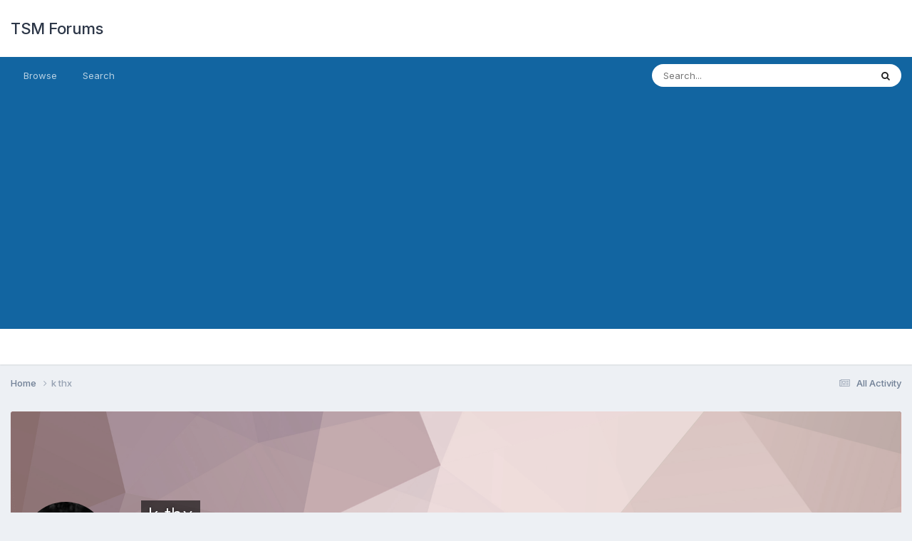

--- FILE ---
content_type: text/html;charset=UTF-8
request_url: https://forums.thesmartmarks.com/profile/4447-k-thx/
body_size: 9821
content:
<!DOCTYPE html>
<html lang="en-US" dir="ltr">
	<head>
		<meta charset="utf-8">
        
		<title>k thx - TSM Forums</title>
		
		
			<!-- Matomo -->
<script>
  var _paq = window._paq = window._paq || [];
  /* tracker methods like "setCustomDimension" should be called before "trackPageView" */
  _paq.push(['trackPageView']);
  _paq.push(['enableLinkTracking']);
  (function() {
    var u="https://matomo.mcmus.com/";
    _paq.push(['setTrackerUrl', u+'matomo.php']);
    _paq.push(['setSiteId', '4']);
    var d=document, g=d.createElement('script'), s=d.getElementsByTagName('script')[0];
    g.async=true; g.src=u+'matomo.js'; s.parentNode.insertBefore(g,s);
  })();
</script>
<noscript><p><img referrerpolicy="no-referrer-when-downgrade" src="https://matomo.mcmus.com/matomo.php?idsite=4&amp;rec=1" style="border:0;" alt="" /></p></noscript>
<!-- End Matomo Code -->
		
		
		

	<meta name="viewport" content="width=device-width, initial-scale=1">


	
	


	<meta name="twitter:card" content="summary" />




	
		
			
				<meta property="og:site_name" content="TSM Forums">
			
		
	

	
		
			
				<meta property="og:locale" content="en_US">
			
		
	


	
		<link rel="canonical" href="https://forums.thesmartmarks.com/profile/4447-k-thx/" />
	





<link rel="manifest" href="https://forums.thesmartmarks.com/manifest.webmanifest/">
<meta name="msapplication-config" content="http://forums.thesmartmarks.com/browserconfig.xml/">
<meta name="msapplication-starturl" content="/">
<meta name="application-name" content="TSM Forums">
<meta name="apple-mobile-web-app-title" content="TSM Forums">

	<meta name="theme-color" content="#ffffff">










<link rel="preload" href="//forums.thesmartmarks.com/applications/core/interface/font/fontawesome-webfont.woff2?v=4.7.0" as="font" crossorigin="anonymous">
		


	<link rel="preconnect" href="https://fonts.googleapis.com">
	<link rel="preconnect" href="https://fonts.gstatic.com" crossorigin>
	
		<link href="https://fonts.googleapis.com/css2?family=Inter:wght@300;400;500;600;700&display=swap" rel="stylesheet">
	



	<link rel='stylesheet' href='https://forums.thesmartmarks.com/uploads/css_built_2/341e4a57816af3ba440d891ca87450ff_framework.css?v=fe9cfcab201757800670' media='all'>

	<link rel='stylesheet' href='https://forums.thesmartmarks.com/uploads/css_built_2/05e81b71abe4f22d6eb8d1a929494829_responsive.css?v=fe9cfcab201757800670' media='all'>

	<link rel='stylesheet' href='https://forums.thesmartmarks.com/uploads/css_built_2/90eb5adf50a8c640f633d47fd7eb1778_core.css?v=fe9cfcab201757800670' media='all'>

	<link rel='stylesheet' href='https://forums.thesmartmarks.com/uploads/css_built_2/5a0da001ccc2200dc5625c3f3934497d_core_responsive.css?v=fe9cfcab201757800670' media='all'>

	<link rel='stylesheet' href='https://forums.thesmartmarks.com/uploads/css_built_2/ffdbd8340d5c38a97b780eeb2549bc3f_profiles.css?v=fe9cfcab201757800670' media='all'>

	<link rel='stylesheet' href='https://forums.thesmartmarks.com/uploads/css_built_2/f2ef08fd7eaff94a9763df0d2e2aaa1f_streams.css?v=fe9cfcab201757800670' media='all'>

	<link rel='stylesheet' href='https://forums.thesmartmarks.com/uploads/css_built_2/9be4fe0d9dd3ee2160f368f53374cd3f_leaderboard.css?v=fe9cfcab201757800670' media='all'>

	<link rel='stylesheet' href='https://forums.thesmartmarks.com/uploads/css_built_2/125515e1b6f230e3adf3a20c594b0cea_profiles_responsive.css?v=fe9cfcab201757800670' media='all'>





<link rel='stylesheet' href='https://forums.thesmartmarks.com/uploads/css_built_2/258adbb6e4f3e83cd3b355f84e3fa002_custom.css?v=fe9cfcab201757800670' media='all'>




		
		

      
      <script async src="https://pagead2.googlesyndication.com/pagead/js/adsbygoogle.js?client=ca-pub-7129972665110464"
     crossorigin="anonymous"></script>
      
      <script type="text/javascript">
    (function(c,l,a,r,i,t,y){
        c[a]=c[a]||function(){(c[a].q=c[a].q||[]).push(arguments)};
        t=l.createElement(r);t.async=1;t.src="https://www.clarity.ms/tag/"+i;
        y=l.getElementsByTagName(r)[0];y.parentNode.insertBefore(t,y);
    })(window, document, "clarity", "script", "tatpkruidq");
</script>
      
	</head>
	<body class='ipsApp ipsApp_front ipsJS_none ipsClearfix' data-controller='core.front.core.app' data-message="" data-pageApp='core' data-pageLocation='front' data-pageModule='members' data-pageController='profile' data-pageID='4447'  >
		
        

        

		<a href='#ipsLayout_mainArea' class='ipsHide' title='Go to main content on this page' accesskey='m'>Jump to content</a>
		





		<div id='ipsLayout_header' class='ipsClearfix'>
			<header>
				<div class='ipsLayout_container'>
					

<a href="https://forums.thesmartmarks.com/" id='elSiteTitle' accesskey='1'>TSM Forums</a>

					
						

	<ul id='elUserNav' class='ipsList_inline cSignedOut ipsResponsive_showDesktop'>
		
        
		
        
        
		
	</ul>

						
<ul class='ipsMobileHamburger ipsList_reset ipsResponsive_hideDesktop'>
	<li data-ipsDrawer data-ipsDrawer-drawerElem='#elMobileDrawer'>
		<a href='#' >
			
			
				
			
			
			
			<i class='fa fa-navicon'></i>
		</a>
	</li>
</ul>
					
				</div>
			</header>
			

	<nav data-controller='core.front.core.navBar' class=' ipsResponsive_showDesktop'>
		<div class='ipsNavBar_primary ipsLayout_container '>
			<ul data-role="primaryNavBar" class='ipsClearfix'>
				


	
		
		
		<li  id='elNavSecondary_1' data-role="navBarItem" data-navApp="core" data-navExt="CustomItem">
			
			
				<a href="https://forums.thesmartmarks.com" data-navItem-id="1">
					Browse<span class='ipsNavBar_active__identifier'></span>
				</a>
			
			
				<ul class='ipsNavBar_secondary ipsHide' data-role='secondaryNavBar'>
					


	
	

	
		
		
		<li  id='elNavSecondary_10' data-role="navBarItem" data-navApp="forums" data-navExt="Forums">
			
			
				<a href="https://forums.thesmartmarks.com" data-navItem-id="10">
					Forums<span class='ipsNavBar_active__identifier'></span>
				</a>
			
			
		</li>
	
	

	
		
		
		<li  id='elNavSecondary_11' data-role="navBarItem" data-navApp="blog" data-navExt="Blogs">
			
			
				<a href="https://forums.thesmartmarks.com/blogs/" data-navItem-id="11">
					Blogs<span class='ipsNavBar_active__identifier'></span>
				</a>
			
			
		</li>
	
	

	
	

	
		
		
		<li  id='elNavSecondary_14' data-role="navBarItem" data-navApp="core" data-navExt="OnlineUsers">
			
			
				<a href="https://forums.thesmartmarks.com/online/" data-navItem-id="14">
					Online Users<span class='ipsNavBar_active__identifier'></span>
				</a>
			
			
		</li>
	
	

					<li class='ipsHide' id='elNavigationMore_1' data-role='navMore'>
						<a href='#' data-ipsMenu data-ipsMenu-appendTo='#elNavigationMore_1' id='elNavigationMore_1_dropdown'>More <i class='fa fa-caret-down'></i></a>
						<ul class='ipsHide ipsMenu ipsMenu_auto' id='elNavigationMore_1_dropdown_menu' data-role='moreDropdown'></ul>
					</li>
				</ul>
			
		</li>
	
	

	
		
		
		<li  id='elNavSecondary_8' data-role="navBarItem" data-navApp="core" data-navExt="Search">
			
			
				<a href="https://forums.thesmartmarks.com/search/" data-navItem-id="8">
					Search<span class='ipsNavBar_active__identifier'></span>
				</a>
			
			
		</li>
	
	

				<li class='ipsHide' id='elNavigationMore' data-role='navMore'>
					<a href='#' data-ipsMenu data-ipsMenu-appendTo='#elNavigationMore' id='elNavigationMore_dropdown'>More</a>
					<ul class='ipsNavBar_secondary ipsHide' data-role='secondaryNavBar'>
						<li class='ipsHide' id='elNavigationMore_more' data-role='navMore'>
							<a href='#' data-ipsMenu data-ipsMenu-appendTo='#elNavigationMore_more' id='elNavigationMore_more_dropdown'>More <i class='fa fa-caret-down'></i></a>
							<ul class='ipsHide ipsMenu ipsMenu_auto' id='elNavigationMore_more_dropdown_menu' data-role='moreDropdown'></ul>
						</li>
					</ul>
				</li>
			</ul>
			

	<div id="elSearchWrapper">
		<div id='elSearch' data-controller="core.front.core.quickSearch">
			<form accept-charset='utf-8' action='//forums.thesmartmarks.com/search/?do=quicksearch' method='post'>
                <input type='search' id='elSearchField' placeholder='Search...' name='q' autocomplete='off' aria-label='Search'>
                <details class='cSearchFilter'>
                    <summary class='cSearchFilter__text'></summary>
                    <ul class='cSearchFilter__menu'>
                        
                        <li><label><input type="radio" name="type" value="all" ><span class='cSearchFilter__menuText'>Everywhere</span></label></li>
                        
                        
                            <li><label><input type="radio" name="type" value="core_statuses_status" checked><span class='cSearchFilter__menuText'>Status Updates</span></label></li>
                        
                            <li><label><input type="radio" name="type" value="forums_topic"><span class='cSearchFilter__menuText'>Topics</span></label></li>
                        
                            <li><label><input type="radio" name="type" value="blog_entry"><span class='cSearchFilter__menuText'>Blog Entries</span></label></li>
                        
                            <li><label><input type="radio" name="type" value="core_members"><span class='cSearchFilter__menuText'>Members</span></label></li>
                        
                    </ul>
                </details>
				<button class='cSearchSubmit' type="submit" aria-label='Search'><i class="fa fa-search"></i></button>
			</form>
		</div>
	</div>

		</div>
	</nav>

			
<ul id='elMobileNav' class='ipsResponsive_hideDesktop' data-controller='core.front.core.mobileNav'>
	
		
			<li id='elMobileBreadcrumb'>
				<a href="https://forums.thesmartmarks.com/">
					<span>Home</span>
				</a>
			</li>
		
	

	
	<li >
		<a data-action="defaultStream" href="https://forums.thesmartmarks.com/discover/"><i class="fa fa-newspaper-o" aria-hidden="true"></i></a>
	</li>

	

	
		<li class='ipsJS_show'>
			<a href="https://forums.thesmartmarks.com/search/"><i class='fa fa-search'></i></a>
		</li>
	
</ul>
		</div>
		<main id='ipsLayout_body' class='ipsLayout_container'>
			<div id='ipsLayout_contentArea'>
				<div id='ipsLayout_contentWrapper'>
					
<nav class='ipsBreadcrumb ipsBreadcrumb_top ipsFaded_withHover'>
	

	<ul class='ipsList_inline ipsPos_right'>
		
		<li >
			<a data-action="defaultStream" class='ipsType_light ' href="https://forums.thesmartmarks.com/discover/"><i class="fa fa-newspaper-o" aria-hidden="true"></i> <span>All Activity</span></a>
		</li>
		
	</ul>

	<ul data-role="breadcrumbList">
		<li>
			<a title="Home" href="https://forums.thesmartmarks.com/">
				<span>Home <i class='fa fa-angle-right'></i></span>
			</a>
		</li>
		
		
			<li>
				
					<a href="https://forums.thesmartmarks.com/profile/4447-k-thx/">
						<span>k thx </span>
					</a>
				
			</li>
		
	</ul>
</nav>
					
					<div id='ipsLayout_mainArea'>
						
						
						
						

	




						

<!-- When altering this template be sure to also check for similar in the hovercard -->
<div data-controller='core.front.profile.main'>
	

<header data-role="profileHeader">
    <div class='ipsPageHead_special ' id='elProfileHeader' data-controller='core.global.core.coverPhoto' data-url="http://forums.thesmartmarks.com/profile/4447-k-thx/?csrfKey=c0dfe81f7992a1ccd16d47ba621ad364" data-coverOffset='0'>
        
        <div class='ipsCoverPhoto_container' style="background-color: hsl(359, 100%, 80% )">
            <img src='https://forums.thesmartmarks.com/uploads/set_resources_2/84c1e40ea0e759e3f1505eb1788ddf3c_pattern.png' class='ipsCoverPhoto_photo' data-action="toggleCoverPhoto" alt=''>
        </div>
        
        
        <div class='ipsColumns ipsColumns_collapsePhone' data-hideOnCoverEdit>
            <div class='ipsColumn ipsColumn_fixed ipsColumn_narrow ipsPos_center' id='elProfilePhoto'>
                
                <a href="https://forums.thesmartmarks.com/uploads/photo-4447.jpg" data-ipsLightbox class='ipsUserPhoto ipsUserPhoto_xlarge'>
                    <img src='https://forums.thesmartmarks.com/uploads/profile/photo-thumb-4447.jpg' alt=''>
                </a>
                
                
            </div>
            <div class='ipsColumn ipsColumn_fluid'>
                <div class='ipsPos_left ipsPad cProfileHeader_name ipsType_normal'>
                    <h1 class='ipsType_reset ipsPageHead_barText'>
                        k thx

                        
                        
                    </h1>
                    <span>
						
						<span class='ipsPageHead_barText'>Members</span>
					</span>
                </div>
                
                <ul class='ipsList_inline ipsPad ipsResponsive_hidePhone ipsResponsive_block ipsPos_left'>
                    
                    <li>

<div data-followApp='core' data-followArea='member' data-followID='4447'  data-controller='core.front.core.followButton'>
	
		

	
</div></li>
                    
                    
                </ul>
                
            </div>
        </div>
    </div>

    <div class='ipsGrid ipsAreaBackground ipsPad ipsResponsive_showPhone ipsResponsive_block'>
        
        
        

        
        
        <div data-role='switchView' class='ipsGrid_span12'>
            <div data-action="goToProfile" data-type='phone' class='ipsHide'>
                <a href="https://forums.thesmartmarks.com/profile/4447-k-thx/" class='ipsButton ipsButton_veryLight ipsButton_small ipsButton_fullWidth' title="k thx's Profile"><i class='fa fa-user'></i></a>
            </div>
            <div data-action="browseContent" data-type='phone' class=''>
                <a href="https://forums.thesmartmarks.com/profile/4447-k-thx/content/" rel="nofollow" class='ipsButton ipsButton_veryLight ipsButton_small ipsButton_fullWidth' title="k thx's Content"><i class='fa fa-newspaper-o'></i></a>
            </div>
        </div>
    </div>

    <div id='elProfileStats' class='ipsClearfix sm:ipsPadding ipsResponsive_pull'>
        <div data-role='switchView' class='ipsResponsive_hidePhone ipsPos_right'>
            <a href="https://forums.thesmartmarks.com/profile/4447-k-thx/" class='ipsButton ipsButton_veryLight ipsButton_small ipsPos_right ipsHide' data-action="goToProfile" data-type='full' title="k thx's Profile"><i class='fa fa-user'></i> <span class='ipsResponsive_showDesktop ipsResponsive_inline'>&nbsp;View Profile</span></a>
            <a href="https://forums.thesmartmarks.com/profile/4447-k-thx/content/" rel="nofollow" class='ipsButton ipsButton_veryLight ipsButton_small ipsPos_right ' data-action="browseContent" data-type='full' title="k thx's Content"><i class='fa fa-newspaper-o'></i> <span class='ipsResponsive_showDesktop ipsResponsive_inline'>&nbsp;See their activity</span></a>
        </div>
        <ul class='ipsList_reset ipsFlex ipsFlex-ai:center ipsFlex-fw:wrap ipsPos_left ipsResponsive_noFloat'>
            <li>
                <h4 class='ipsType_minorHeading'>Posts</h4>
                2292
            </li>
            <li>
                <h4 class='ipsType_minorHeading'>Joined</h4>
                <time datetime='2003-12-12T19:05:53Z' title='12/12/03 07:05  PM' data-short='22 yr'>December 12, 2003</time>
            </li>
            
            <li>
                <h4 class='ipsType_minorHeading'>Last visited</h4>
                <span>
					
                    <time datetime='2007-12-17T02:27:42Z' title='12/17/07 02:27  AM' data-short='18 yr'>December 17, 2007</time>
				</span>
            </li>
            
            
        </ul>
    </div>
</header>
	<div data-role="profileContent" class='ipsSpacer_top'>

		<div class='ipsColumns ipsColumns_collapseTablet' data-controller="core.front.profile.body">
			<div class='ipsColumn ipsColumn_fixed ipsColumn_veryWide' id='elProfileInfoColumn'>
				<div class='ipsPadding ipsBox ipsResponsive_pull'>
					
					
						

						
					

					

					
                        
                    
					
	 				
						<div class='ipsWidget ipsWidget_vertical cProfileSidebarBlock ipsBox ipsBox--child ipsSpacer_bottom' data-location='defaultFields'>
							<h2 class='ipsWidget_title ipsType_reset'>About k thx</h2>
							<div class='ipsWidget_inner ipsPad'>
								
								<ul class='ipsDataList ipsDataList_reducedSpacing cProfileFields'>
									
									
										<li class='ipsDataItem'>
											<span class='ipsDataItem_generic ipsDataItem_size3 ipsType_break'><strong>Birthday</strong></span>
											<span class='ipsDataItem_generic'>05/12/1981</span>
										</li>
									
								</ul>
							</div>
						</div>
					
					
						
						<div class='ipsWidget ipsWidget_vertical cProfileSidebarBlock ipsBox ipsBox--child ipsSpacer_bottom' data-location='customFields'>
							
                                <h2 class='ipsWidget_title ipsType_reset'>Contact Methods</h2>
                            
                            <div class='ipsWidget_inner ipsPad'>
								<ul class='ipsDataList ipsDataList_reducedSpacing cProfileFields'>
									
									
										<li class='ipsDataItem ipsType_break'>
											
												<span class='ipsDataItem_generic ipsDataItem_size3 ipsType_break'><strong>Website URL</strong></span>
												<div class='ipsDataItem_generic'><div class='ipsType_break ipsContained'>http://</div></div>
											
										</li>
									
									
									
										<li class='ipsDataItem ipsType_break'>
											
												<span class='ipsDataItem_generic ipsDataItem_size3 ipsType_break'><strong>ICQ</strong></span>
												<div class='ipsDataItem_generic'><div class='ipsType_break ipsContained'>0</div></div>
											
										</li>
									
									
								</ul>
							</div>
						</div>
						
					
						
						<div class='ipsWidget ipsWidget_vertical cProfileSidebarBlock ipsBox ipsBox--child ipsSpacer_bottom' data-location='customFields'>
							
                                <h2 class='ipsWidget_title ipsType_reset'>Profile Information</h2>
                            
                            <div class='ipsWidget_inner ipsPad'>
								<ul class='ipsDataList ipsDataList_reducedSpacing cProfileFields'>
									
									
										<li class='ipsDataItem ipsType_break'>
											
												<span class='ipsDataItem_generic ipsDataItem_size3 ipsType_break'><strong>Gender</strong></span>
												<div class='ipsDataItem_generic'><div class='ipsType_break ipsContained'>Male</div></div>
											
										</li>
									
									
									
										<li class='ipsDataItem ipsType_break'>
											
												<span class='ipsDataItem_generic ipsDataItem_size3 ipsType_break'><strong>Location</strong></span>
												<div class='ipsDataItem_generic'><div class='ipsType_break ipsContained'>Bristol, UK</div></div>
											
										</li>
									
									
								</ul>
							</div>
						</div>
						
					
					
					
				</div>

			</div>
			<section class='ipsColumn ipsColumn_fluid'>
				
					<div class='ipsWidget ipsBox ipsMargin_bottom'>
						<h2 class='ipsWidget_title ipsType_reset ipsFlex ipsFlex-ai:center ipsFlex-jc:between'>
							<span>
								
									k thx's Achievements
								
							</span>
						</h2>
						<div class='ipsWidget_inner ipsPadding_horizontal ipsPadding_vertical:half ipsType_center cProfileAchievements'>
							
								<div class='ipsFlex ipsFlex-fd:column ipsFlex-ai:center ipsPadding_vertical:half'>
									
<img src='https://forums.thesmartmarks.com/uploads/monthly_2025_09/1_Newbie.svg' loading="lazy" alt="Newbie" class="ipsDimension:4" data-ipsTooltip title="Rank: Newbie (1/14)">
									<h3 class='ipsType_reset ipsType_unbold ipsType_medium ipsType_light ipsMargin_top:half'>
                                        Newbie (1/14)
									</h3>
								</div>
							
							
								
								
							
							
								
									<div class='ipsPadding_vertical:half'>
								
										<p class='ipsType_reset cProfileRepScore cProfileRepScore_neutral ipsRadius:full ipsDimension_height:4 ipsDimension_minWidth:4 ipsPadding_horizontal:half ipsType_large ipsFlex-inline ipsFlex-ai:center ipsFlex-jc:center' data-ipsTooltip title="Neutral">0</p>
										<h3 class='ipsType_reset ipsType_unbold ipsType_medium ipsType_light ipsMargin_top:half'>
											Reputation
										</h3>
								
									</div>
								
							
							
						</div>
					</div>
				

				<div class='ipsBox ipsResponsive_pull'>
					

	<div class='ipsTabs ipsTabs_stretch ipsClearfix' id='elProfileTabs' data-ipsTabBar data-ipsTabBar-contentArea='#elProfileTabs_content'>
		<a href='#elProfileTabs' data-action='expandTabs'><i class='fa fa-caret-down'></i></a>
		<ul role="tablist">
			
				<li>
					<a href="https://forums.thesmartmarks.com/profile/4447-k-thx/?tab=activity" id='elProfileTab_activity' class='ipsTabs_item ipsType_center ipsTabs_activeItem' role="tab" aria-selected="true">Activity</a>
				</li>
			
				<li>
					<a href="https://forums.thesmartmarks.com/profile/4447-k-thx/?tab=node_blog_blog" id='elProfileTab_node_blog_blog' class='ipsTabs_item ipsType_center ' role="tab" aria-selected="false">Blogs</a>
				</li>
			
		</ul>
	</div>

<div id='elProfileTabs_content' class='ipsTabs_panels ipsPadding ipsAreaBackground_reset'>
	
		
			<div id="ipsTabs_elProfileTabs_elProfileTab_activity_panel" class='ipsTabs_panel ipsAreaBackground_reset'>
				
<div data-controller="core.front.statuses.statusFeed">
	
	
		<ol class='ipsStream ipsList_reset' data-role='activityStream' id='elProfileActivityOverview'>
			
				

<li class='ipsStreamItem ipsStreamItem_contentBlock ipsStreamItem_expanded ipsAreaBackground_reset ipsPad  ' data-role='activityItem' data-timestamp='1197858431'>
	<div class='ipsStreamItem_container ipsClearfix'>
		
			
			<div class='ipsStreamItem_header ipsPhotoPanel ipsPhotoPanel_mini'>
				
					<span class='ipsStreamItem_contentType' data-ipsTooltip title='Post'><i class='fa fa-comment'></i></span>
				
				

	<a href="https://forums.thesmartmarks.com/profile/4447-k-thx/" rel="nofollow" data-ipsHover data-ipsHover-target="http://forums.thesmartmarks.com/profile/4447-k-thx/?do=hovercard" class="ipsUserPhoto ipsUserPhoto_mini" title="Go to k thx's profile">
		<img src='https://forums.thesmartmarks.com/uploads/profile/photo-thumb-4447.jpg' alt='k thx' loading="lazy">
	</a>

				<div class=''>
					
					<h2 class='ipsType_reset ipsStreamItem_title ipsContained_container ipsStreamItem_titleSmall'>
						
						
						<span class='ipsType_break ipsContained'>
							<a href="https://forums.thesmartmarks.com/topic/86875-chris-benoit-dead-toxicology-results-released/?do=findComment&amp;comment=2598862" data-linkType="link" data-searchable> Chris Benoit Dead - Toxicology results released</a>
						</span>
						
					</h2>
					
						<p class='ipsType_reset ipsStreamItem_status ipsType_blendLinks'>
							
<a href="https://forums.thesmartmarks.com/profile/4447-k-thx/" rel="nofollow" data-ipsHover data-ipsHover-width="370" data-ipsHover-target='http://forums.thesmartmarks.com/profile/4447-k-thx/?do=hovercard' title="Go to k thx's profile" class="ipsType_break">k thx</a> replied to 
<a href="https://forums.thesmartmarks.com/profile/492-human-fly/" rel="nofollow" data-ipsHover data-ipsHover-width="370" data-ipsHover-target='http://forums.thesmartmarks.com/profile/492-human-fly/?do=hovercard' title="Go to Human Fly's profile" class="ipsType_break">Human Fly</a>'s topic in <a href="https://forums.thesmartmarks.com/forum/1-the-wwe-folder/">The WWE Folder</a>
						</p>
					
					

					
				</div>
			</div>
			
				<div class='ipsStreamItem_snippet ipsType_break'>
					
					 	

	<div class='ipsType_richText ipsContained ipsType_medium'>
		<div data-ipsTruncate data-ipsTruncate-type='remove' data-ipsTruncate-size='3 lines' data-ipsTruncate-watch='false'>
			Chris Benoit: Still Dead
		</div>
	</div>


					
				</div>
				<ul class='ipsList_inline ipsStreamItem_meta ipsGap:1'>
					<li class='ipsType_light ipsType_medium'>
						
						<i class='fa fa-clock-o'></i> <time datetime='2007-12-17T02:27:11Z' title='12/17/07 02:27  AM' data-short='18 yr'>December 17, 2007</time>
						
					</li>
					
						<li class='ipsType_light ipsType_medium'>
							<a href="https://forums.thesmartmarks.com/topic/86875-chris-benoit-dead-toxicology-results-released/?do=findComment&amp;comment=2598862" class='ipsType_blendLinks'>
								
									<i class='fa fa-comment'></i> 5272 replies
								
							</a>
						</li>
					
					
					
				</ul>
			
		
	</div>
</li>
			
				

<li class='ipsStreamItem ipsStreamItem_contentBlock ipsStreamItem_expanded ipsAreaBackground_reset ipsPad  ' data-role='activityItem' data-timestamp='1197857186'>
	<div class='ipsStreamItem_container ipsClearfix'>
		
			
			<div class='ipsStreamItem_header ipsPhotoPanel ipsPhotoPanel_mini'>
				
					<span class='ipsStreamItem_contentType' data-ipsTooltip title='Post'><i class='fa fa-comment'></i></span>
				
				

	<a href="https://forums.thesmartmarks.com/profile/4447-k-thx/" rel="nofollow" data-ipsHover data-ipsHover-target="http://forums.thesmartmarks.com/profile/4447-k-thx/?do=hovercard" class="ipsUserPhoto ipsUserPhoto_mini" title="Go to k thx's profile">
		<img src='https://forums.thesmartmarks.com/uploads/profile/photo-thumb-4447.jpg' alt='k thx' loading="lazy">
	</a>

				<div class=''>
					
					<h2 class='ipsType_reset ipsStreamItem_title ipsContained_container ipsStreamItem_titleSmall'>
						
						
						<span class='ipsType_break ipsContained'>
							<a href="https://forums.thesmartmarks.com/topic/88969-a-late-night-msn-conversation/?do=findComment&amp;comment=2598845" data-linkType="link" data-searchable> A late night MSN conversation</a>
						</span>
						
					</h2>
					
						<p class='ipsType_reset ipsStreamItem_status ipsType_blendLinks'>
							
<a href="https://forums.thesmartmarks.com/profile/4447-k-thx/" rel="nofollow" data-ipsHover data-ipsHover-width="370" data-ipsHover-target='http://forums.thesmartmarks.com/profile/4447-k-thx/?do=hovercard' title="Go to k thx's profile" class="ipsType_break">k thx</a> replied to 
<a href="https://forums.thesmartmarks.com/profile/4106-theintensifier/" rel="nofollow" data-ipsHover data-ipsHover-width="370" data-ipsHover-target='http://forums.thesmartmarks.com/profile/4106-theintensifier/?do=hovercard' title="Go to theintensifier's profile" class="ipsType_break">theintensifier</a>'s topic in <a href="https://forums.thesmartmarks.com/forum/29-no-holds-barred/">No Holds Barred</a>
						</p>
					
					

					
				</div>
			</div>
			
				<div class='ipsStreamItem_snippet ipsType_break'>
					
					 	

	<div class='ipsType_richText ipsContained ipsType_medium'>
		<div data-ipsTruncate data-ipsTruncate-type='remove' data-ipsTruncate-size='3 lines' data-ipsTruncate-watch='false'>
			I'll take one if it's free.
		</div>
	</div>


					
				</div>
				<ul class='ipsList_inline ipsStreamItem_meta ipsGap:1'>
					<li class='ipsType_light ipsType_medium'>
						
						<i class='fa fa-clock-o'></i> <time datetime='2007-12-17T02:06:26Z' title='12/17/07 02:06  AM' data-short='18 yr'>December 17, 2007</time>
						
					</li>
					
						<li class='ipsType_light ipsType_medium'>
							<a href="https://forums.thesmartmarks.com/topic/88969-a-late-night-msn-conversation/?do=findComment&amp;comment=2598845" class='ipsType_blendLinks'>
								
									<i class='fa fa-comment'></i> 58 replies
								
							</a>
						</li>
					
					
					
				</ul>
			
		
	</div>
</li>
			
				

<li class='ipsStreamItem ipsStreamItem_contentBlock ipsStreamItem_expanded ipsAreaBackground_reset ipsPad  ' data-role='activityItem' data-timestamp='1197853803'>
	<div class='ipsStreamItem_container ipsClearfix'>
		
			
			<div class='ipsStreamItem_header ipsPhotoPanel ipsPhotoPanel_mini'>
				
					<span class='ipsStreamItem_contentType' data-ipsTooltip title='Post'><i class='fa fa-comment'></i></span>
				
				

	<a href="https://forums.thesmartmarks.com/profile/4447-k-thx/" rel="nofollow" data-ipsHover data-ipsHover-target="http://forums.thesmartmarks.com/profile/4447-k-thx/?do=hovercard" class="ipsUserPhoto ipsUserPhoto_mini" title="Go to k thx's profile">
		<img src='https://forums.thesmartmarks.com/uploads/profile/photo-thumb-4447.jpg' alt='k thx' loading="lazy">
	</a>

				<div class=''>
					
					<h2 class='ipsType_reset ipsStreamItem_title ipsContained_container ipsStreamItem_titleSmall'>
						
						
						<span class='ipsType_break ipsContained'>
							<a href="https://forums.thesmartmarks.com/topic/88969-a-late-night-msn-conversation/?do=findComment&amp;comment=2598802" data-linkType="link" data-searchable> A late night MSN conversation</a>
						</span>
						
					</h2>
					
						<p class='ipsType_reset ipsStreamItem_status ipsType_blendLinks'>
							
<a href="https://forums.thesmartmarks.com/profile/4447-k-thx/" rel="nofollow" data-ipsHover data-ipsHover-width="370" data-ipsHover-target='http://forums.thesmartmarks.com/profile/4447-k-thx/?do=hovercard' title="Go to k thx's profile" class="ipsType_break">k thx</a> replied to 
<a href="https://forums.thesmartmarks.com/profile/4106-theintensifier/" rel="nofollow" data-ipsHover data-ipsHover-width="370" data-ipsHover-target='http://forums.thesmartmarks.com/profile/4106-theintensifier/?do=hovercard' title="Go to theintensifier's profile" class="ipsType_break">theintensifier</a>'s topic in <a href="https://forums.thesmartmarks.com/forum/29-no-holds-barred/">No Holds Barred</a>
						</p>
					
					

					
				</div>
			</div>
			
				<div class='ipsStreamItem_snippet ipsType_break'>
					
					 	

	<div class='ipsType_richText ipsContained ipsType_medium'>
		<div data-ipsTruncate data-ipsTruncate-type='remove' data-ipsTruncate-size='3 lines' data-ipsTruncate-watch='false'>
			Please spend the next 2 hours trying to see the sailboat.  Then end it all.
		</div>
	</div>


					
				</div>
				<ul class='ipsList_inline ipsStreamItem_meta ipsGap:1'>
					<li class='ipsType_light ipsType_medium'>
						
						<i class='fa fa-clock-o'></i> <time datetime='2007-12-17T01:10:03Z' title='12/17/07 01:10  AM' data-short='18 yr'>December 17, 2007</time>
						
					</li>
					
						<li class='ipsType_light ipsType_medium'>
							<a href="https://forums.thesmartmarks.com/topic/88969-a-late-night-msn-conversation/?do=findComment&amp;comment=2598802" class='ipsType_blendLinks'>
								
									<i class='fa fa-comment'></i> 58 replies
								
							</a>
						</li>
					
					
					
				</ul>
			
		
	</div>
</li>
			
				

<li class='ipsStreamItem ipsStreamItem_contentBlock ipsStreamItem_expanded ipsAreaBackground_reset ipsPad  ' data-role='activityItem' data-timestamp='1197648081'>
	<div class='ipsStreamItem_container ipsClearfix'>
		
			
			<div class='ipsStreamItem_header ipsPhotoPanel ipsPhotoPanel_mini'>
				
					<span class='ipsStreamItem_contentType' data-ipsTooltip title='Topic'><i class='fa fa-comments'></i></span>
				
				

	<a href="https://forums.thesmartmarks.com/profile/4447-k-thx/" rel="nofollow" data-ipsHover data-ipsHover-target="http://forums.thesmartmarks.com/profile/4447-k-thx/?do=hovercard" class="ipsUserPhoto ipsUserPhoto_mini" title="Go to k thx's profile">
		<img src='https://forums.thesmartmarks.com/uploads/profile/photo-thumb-4447.jpg' alt='k thx' loading="lazy">
	</a>

				<div class=''>
					
					<h2 class='ipsType_reset ipsStreamItem_title ipsContained_container '>
						
						
						<span class='ipsType_break ipsContained'>
							<a href="https://forums.thesmartmarks.com/topic/88951-luke-o-turned-22-today/?do=findComment&amp;comment=2597613" data-linkType="link" data-searchable> Luke-O turned 22 today.</a>
						</span>
						
					</h2>
					
						<p class='ipsType_reset ipsStreamItem_status ipsType_blendLinks'>
							
<a href="https://forums.thesmartmarks.com/profile/4447-k-thx/" rel="nofollow" data-ipsHover data-ipsHover-width="370" data-ipsHover-target='http://forums.thesmartmarks.com/profile/4447-k-thx/?do=hovercard' title="Go to k thx's profile" class="ipsType_break">k thx</a> posted a topic in  <a href="https://forums.thesmartmarks.com/forum/29-no-holds-barred/">No Holds Barred</a>
						</p>
					
					

					
				</div>
			</div>
			
				<div class='ipsStreamItem_snippet ipsType_break'>
					
					 	

	<div class='ipsType_richText ipsContained ipsType_medium'>
		<div data-ipsTruncate data-ipsTruncate-type='remove' data-ipsTruncate-size='3 lines' data-ipsTruncate-watch='false'>
			I think that my brain just exploded.
		</div>
	</div>


					
				</div>
				<ul class='ipsList_inline ipsStreamItem_meta ipsGap:1'>
					<li class='ipsType_light ipsType_medium'>
						
						<i class='fa fa-clock-o'></i> <time datetime='2007-12-14T16:01:21Z' title='12/14/07 04:01  PM' data-short='18 yr'>December 14, 2007</time>
						
					</li>
					
						<li class='ipsType_light ipsType_medium'>
							<a href="https://forums.thesmartmarks.com/topic/88951-luke-o-turned-22-today/?do=findComment&amp;comment=2597613" class='ipsType_blendLinks'>
								
									<i class='fa fa-comment'></i> 36 replies
								
							</a>
						</li>
					
					
					
				</ul>
			
		
	</div>
</li>
			
				

<li class='ipsStreamItem ipsStreamItem_contentBlock ipsStreamItem_expanded ipsAreaBackground_reset ipsPad  ' data-role='activityItem' data-timestamp='1197577852'>
	<div class='ipsStreamItem_container ipsClearfix'>
		
			
			<div class='ipsStreamItem_header ipsPhotoPanel ipsPhotoPanel_mini'>
				
					<span class='ipsStreamItem_contentType' data-ipsTooltip title='Post'><i class='fa fa-comment'></i></span>
				
				

	<a href="https://forums.thesmartmarks.com/profile/4447-k-thx/" rel="nofollow" data-ipsHover data-ipsHover-target="http://forums.thesmartmarks.com/profile/4447-k-thx/?do=hovercard" class="ipsUserPhoto ipsUserPhoto_mini" title="Go to k thx's profile">
		<img src='https://forums.thesmartmarks.com/uploads/profile/photo-thumb-4447.jpg' alt='k thx' loading="lazy">
	</a>

				<div class=''>
					
					<h2 class='ipsType_reset ipsStreamItem_title ipsContained_container ipsStreamItem_titleSmall'>
						
						
						<span class='ipsType_break ipsContained'>
							<a href="https://forums.thesmartmarks.com/topic/88851-the-poster-above-you-forum-edition/?do=findComment&amp;comment=2597236" data-linkType="link" data-searchable> The poster above you (forum edition)</a>
						</span>
						
					</h2>
					
						<p class='ipsType_reset ipsStreamItem_status ipsType_blendLinks'>
							
<a href="https://forums.thesmartmarks.com/profile/4447-k-thx/" rel="nofollow" data-ipsHover data-ipsHover-width="370" data-ipsHover-target='http://forums.thesmartmarks.com/profile/4447-k-thx/?do=hovercard' title="Go to k thx's profile" class="ipsType_break">k thx</a> replied to 
<a href="https://forums.thesmartmarks.com/profile/2885-thefranchise/" rel="nofollow" data-ipsHover data-ipsHover-width="370" data-ipsHover-target='http://forums.thesmartmarks.com/profile/2885-thefranchise/?do=hovercard' title="Go to TheFranchise's profile" class="ipsType_break">TheFranchise</a>'s topic in <a href="https://forums.thesmartmarks.com/forum/29-no-holds-barred/">No Holds Barred</a>
						</p>
					
					

					
				</div>
			</div>
			
				<div class='ipsStreamItem_snippet ipsType_break'>
					
					 	

	<div class='ipsType_richText ipsContained ipsType_medium'>
		<div data-ipsTruncate data-ipsTruncate-type='remove' data-ipsTruncate-size='3 lines' data-ipsTruncate-watch='false'>
			Let's me get my hands, on his mammary glands.
		</div>
	</div>


					
				</div>
				<ul class='ipsList_inline ipsStreamItem_meta ipsGap:1'>
					<li class='ipsType_light ipsType_medium'>
						
						<i class='fa fa-clock-o'></i> <time datetime='2007-12-13T20:30:52Z' title='12/13/07 08:30  PM' data-short='18 yr'>December 13, 2007</time>
						
					</li>
					
						<li class='ipsType_light ipsType_medium'>
							<a href="https://forums.thesmartmarks.com/topic/88851-the-poster-above-you-forum-edition/?do=findComment&amp;comment=2597236" class='ipsType_blendLinks'>
								
									<i class='fa fa-comment'></i> 444 replies
								
							</a>
						</li>
					
					
					
				</ul>
			
		
	</div>
</li>
			
				

<li class='ipsStreamItem ipsStreamItem_contentBlock ipsStreamItem_expanded ipsAreaBackground_reset ipsPad  ' data-role='activityItem' data-timestamp='1197576294'>
	<div class='ipsStreamItem_container ipsClearfix'>
		
			
			<div class='ipsStreamItem_header ipsPhotoPanel ipsPhotoPanel_mini'>
				
					<span class='ipsStreamItem_contentType' data-ipsTooltip title='Post'><i class='fa fa-comment'></i></span>
				
				

	<a href="https://forums.thesmartmarks.com/profile/4447-k-thx/" rel="nofollow" data-ipsHover data-ipsHover-target="http://forums.thesmartmarks.com/profile/4447-k-thx/?do=hovercard" class="ipsUserPhoto ipsUserPhoto_mini" title="Go to k thx's profile">
		<img src='https://forums.thesmartmarks.com/uploads/profile/photo-thumb-4447.jpg' alt='k thx' loading="lazy">
	</a>

				<div class=''>
					
					<h2 class='ipsType_reset ipsStreamItem_title ipsContained_container ipsStreamItem_titleSmall'>
						
						
						<span class='ipsType_break ipsContained'>
							<a href="https://forums.thesmartmarks.com/topic/88910-lies/?do=findComment&amp;comment=2597219" data-linkType="link" data-searchable> LIES!!!!!!!!!!!!!&amp;</a>
						</span>
						
					</h2>
					
						<p class='ipsType_reset ipsStreamItem_status ipsType_blendLinks'>
							
<a href="https://forums.thesmartmarks.com/profile/4447-k-thx/" rel="nofollow" data-ipsHover data-ipsHover-width="370" data-ipsHover-target='http://forums.thesmartmarks.com/profile/4447-k-thx/?do=hovercard' title="Go to k thx's profile" class="ipsType_break">k thx</a> replied to 
<a href="https://forums.thesmartmarks.com/profile/4447-k-thx/" rel="nofollow" data-ipsHover data-ipsHover-width="370" data-ipsHover-target='http://forums.thesmartmarks.com/profile/4447-k-thx/?do=hovercard' title="Go to k thx's profile" class="ipsType_break">k thx</a>'s topic in <a href="https://forums.thesmartmarks.com/forum/29-no-holds-barred/">No Holds Barred</a>
						</p>
					
					

					
				</div>
			</div>
			
				<div class='ipsStreamItem_snippet ipsType_break'>
					
					 	

	<div class='ipsType_richText ipsContained ipsType_medium'>
		<div data-ipsTruncate data-ipsTruncate-type='remove' data-ipsTruncate-size='3 lines' data-ipsTruncate-watch='false'>
			Please direct all your Chave related fan mail to the e mail adress on this profile.
		</div>
	</div>


					
				</div>
				<ul class='ipsList_inline ipsStreamItem_meta ipsGap:1'>
					<li class='ipsType_light ipsType_medium'>
						
						<i class='fa fa-clock-o'></i> <time datetime='2007-12-13T20:04:54Z' title='12/13/07 08:04  PM' data-short='18 yr'>December 13, 2007</time>
						
					</li>
					
						<li class='ipsType_light ipsType_medium'>
							<a href="https://forums.thesmartmarks.com/topic/88910-lies/?do=findComment&amp;comment=2597219" class='ipsType_blendLinks'>
								
									<i class='fa fa-comment'></i> 32 replies
								
							</a>
						</li>
					
					
					
				</ul>
			
		
	</div>
</li>
			
				

<li class='ipsStreamItem ipsStreamItem_contentBlock ipsStreamItem_expanded ipsAreaBackground_reset ipsPad  ' data-role='activityItem' data-timestamp='1197576106'>
	<div class='ipsStreamItem_container ipsClearfix'>
		
			
			<div class='ipsStreamItem_header ipsPhotoPanel ipsPhotoPanel_mini'>
				
					<span class='ipsStreamItem_contentType' data-ipsTooltip title='Post'><i class='fa fa-comment'></i></span>
				
				

	<a href="https://forums.thesmartmarks.com/profile/4447-k-thx/" rel="nofollow" data-ipsHover data-ipsHover-target="http://forums.thesmartmarks.com/profile/4447-k-thx/?do=hovercard" class="ipsUserPhoto ipsUserPhoto_mini" title="Go to k thx's profile">
		<img src='https://forums.thesmartmarks.com/uploads/profile/photo-thumb-4447.jpg' alt='k thx' loading="lazy">
	</a>

				<div class=''>
					
					<h2 class='ipsType_reset ipsStreamItem_title ipsContained_container ipsStreamItem_titleSmall'>
						
						
						<span class='ipsType_break ipsContained'>
							<a href="https://forums.thesmartmarks.com/topic/88851-the-poster-above-you-forum-edition/?do=findComment&amp;comment=2597215" data-linkType="link" data-searchable> The poster above you (forum edition)</a>
						</span>
						
					</h2>
					
						<p class='ipsType_reset ipsStreamItem_status ipsType_blendLinks'>
							
<a href="https://forums.thesmartmarks.com/profile/4447-k-thx/" rel="nofollow" data-ipsHover data-ipsHover-width="370" data-ipsHover-target='http://forums.thesmartmarks.com/profile/4447-k-thx/?do=hovercard' title="Go to k thx's profile" class="ipsType_break">k thx</a> replied to 
<a href="https://forums.thesmartmarks.com/profile/2885-thefranchise/" rel="nofollow" data-ipsHover data-ipsHover-width="370" data-ipsHover-target='http://forums.thesmartmarks.com/profile/2885-thefranchise/?do=hovercard' title="Go to TheFranchise's profile" class="ipsType_break">TheFranchise</a>'s topic in <a href="https://forums.thesmartmarks.com/forum/29-no-holds-barred/">No Holds Barred</a>
						</p>
					
					

					
				</div>
			</div>
			
				<div class='ipsStreamItem_snippet ipsType_break'>
					
					 	

	<div class='ipsType_richText ipsContained ipsType_medium'>
		<div data-ipsTruncate data-ipsTruncate-type='remove' data-ipsTruncate-size='3 lines' data-ipsTruncate-watch='false'>
			Handsome devil.
		</div>
	</div>


					
				</div>
				<ul class='ipsList_inline ipsStreamItem_meta ipsGap:1'>
					<li class='ipsType_light ipsType_medium'>
						
						<i class='fa fa-clock-o'></i> <time datetime='2007-12-13T20:01:46Z' title='12/13/07 08:01  PM' data-short='18 yr'>December 13, 2007</time>
						
					</li>
					
						<li class='ipsType_light ipsType_medium'>
							<a href="https://forums.thesmartmarks.com/topic/88851-the-poster-above-you-forum-edition/?do=findComment&amp;comment=2597215" class='ipsType_blendLinks'>
								
									<i class='fa fa-comment'></i> 444 replies
								
							</a>
						</li>
					
					
					
				</ul>
			
		
	</div>
</li>
			
				

<li class='ipsStreamItem ipsStreamItem_contentBlock ipsStreamItem_expanded ipsAreaBackground_reset ipsPad  ' data-role='activityItem' data-timestamp='1197575519'>
	<div class='ipsStreamItem_container ipsClearfix'>
		
			
			<div class='ipsStreamItem_header ipsPhotoPanel ipsPhotoPanel_mini'>
				
					<span class='ipsStreamItem_contentType' data-ipsTooltip title='Post'><i class='fa fa-comment'></i></span>
				
				

	<a href="https://forums.thesmartmarks.com/profile/4447-k-thx/" rel="nofollow" data-ipsHover data-ipsHover-target="http://forums.thesmartmarks.com/profile/4447-k-thx/?do=hovercard" class="ipsUserPhoto ipsUserPhoto_mini" title="Go to k thx's profile">
		<img src='https://forums.thesmartmarks.com/uploads/profile/photo-thumb-4447.jpg' alt='k thx' loading="lazy">
	</a>

				<div class=''>
					
					<h2 class='ipsType_reset ipsStreamItem_title ipsContained_container ipsStreamItem_titleSmall'>
						
						
						<span class='ipsType_break ipsContained'>
							<a href="https://forums.thesmartmarks.com/topic/88851-the-poster-above-you-forum-edition/?do=findComment&amp;comment=2597207" data-linkType="link" data-searchable> The poster above you (forum edition)</a>
						</span>
						
					</h2>
					
						<p class='ipsType_reset ipsStreamItem_status ipsType_blendLinks'>
							
<a href="https://forums.thesmartmarks.com/profile/4447-k-thx/" rel="nofollow" data-ipsHover data-ipsHover-width="370" data-ipsHover-target='http://forums.thesmartmarks.com/profile/4447-k-thx/?do=hovercard' title="Go to k thx's profile" class="ipsType_break">k thx</a> replied to 
<a href="https://forums.thesmartmarks.com/profile/2885-thefranchise/" rel="nofollow" data-ipsHover data-ipsHover-width="370" data-ipsHover-target='http://forums.thesmartmarks.com/profile/2885-thefranchise/?do=hovercard' title="Go to TheFranchise's profile" class="ipsType_break">TheFranchise</a>'s topic in <a href="https://forums.thesmartmarks.com/forum/29-no-holds-barred/">No Holds Barred</a>
						</p>
					
					

					
				</div>
			</div>
			
				<div class='ipsStreamItem_snippet ipsType_break'>
					
					 	

	<div class='ipsType_richText ipsContained ipsType_medium'>
		<div data-ipsTruncate data-ipsTruncate-type='remove' data-ipsTruncate-size='3 lines' data-ipsTruncate-watch='false'>
			Inc's personal bitch.
		</div>
	</div>


					
				</div>
				<ul class='ipsList_inline ipsStreamItem_meta ipsGap:1'>
					<li class='ipsType_light ipsType_medium'>
						
						<i class='fa fa-clock-o'></i> <time datetime='2007-12-13T19:51:59Z' title='12/13/07 07:51  PM' data-short='18 yr'>December 13, 2007</time>
						
					</li>
					
						<li class='ipsType_light ipsType_medium'>
							<a href="https://forums.thesmartmarks.com/topic/88851-the-poster-above-you-forum-edition/?do=findComment&amp;comment=2597207" class='ipsType_blendLinks'>
								
									<i class='fa fa-comment'></i> 444 replies
								
							</a>
						</li>
					
					
					
				</ul>
			
		
	</div>
</li>
			
				

<li class='ipsStreamItem ipsStreamItem_contentBlock ipsStreamItem_expanded ipsAreaBackground_reset ipsPad  ' data-role='activityItem' data-timestamp='1197481695'>
	<div class='ipsStreamItem_container ipsClearfix'>
		
			
			<div class='ipsStreamItem_header ipsPhotoPanel ipsPhotoPanel_mini'>
				
					<span class='ipsStreamItem_contentType' data-ipsTooltip title='Post'><i class='fa fa-comment'></i></span>
				
				

	<a href="https://forums.thesmartmarks.com/profile/4447-k-thx/" rel="nofollow" data-ipsHover data-ipsHover-target="http://forums.thesmartmarks.com/profile/4447-k-thx/?do=hovercard" class="ipsUserPhoto ipsUserPhoto_mini" title="Go to k thx's profile">
		<img src='https://forums.thesmartmarks.com/uploads/profile/photo-thumb-4447.jpg' alt='k thx' loading="lazy">
	</a>

				<div class=''>
					
					<h2 class='ipsType_reset ipsStreamItem_title ipsContained_container ipsStreamItem_titleSmall'>
						
						
						<span class='ipsType_break ipsContained'>
							<a href="https://forums.thesmartmarks.com/topic/88910-lies/?do=findComment&amp;comment=2596564" data-linkType="link" data-searchable> LIES!!!!!!!!!!!!!&amp;</a>
						</span>
						
					</h2>
					
						<p class='ipsType_reset ipsStreamItem_status ipsType_blendLinks'>
							
<a href="https://forums.thesmartmarks.com/profile/4447-k-thx/" rel="nofollow" data-ipsHover data-ipsHover-width="370" data-ipsHover-target='http://forums.thesmartmarks.com/profile/4447-k-thx/?do=hovercard' title="Go to k thx's profile" class="ipsType_break">k thx</a> replied to 
<a href="https://forums.thesmartmarks.com/profile/4447-k-thx/" rel="nofollow" data-ipsHover data-ipsHover-width="370" data-ipsHover-target='http://forums.thesmartmarks.com/profile/4447-k-thx/?do=hovercard' title="Go to k thx's profile" class="ipsType_break">k thx</a>'s topic in <a href="https://forums.thesmartmarks.com/forum/29-no-holds-barred/">No Holds Barred</a>
						</p>
					
					

					
				</div>
			</div>
			
				<div class='ipsStreamItem_snippet ipsType_break'>
					
					 	

	<div class='ipsType_richText ipsContained ipsType_medium'>
		<div data-ipsTruncate data-ipsTruncate-type='remove' data-ipsTruncate-size='3 lines' data-ipsTruncate-watch='false'>
			That's it, I'm quitting the board.
		</div>
	</div>


					
				</div>
				<ul class='ipsList_inline ipsStreamItem_meta ipsGap:1'>
					<li class='ipsType_light ipsType_medium'>
						
						<i class='fa fa-clock-o'></i> <time datetime='2007-12-12T17:48:15Z' title='12/12/07 05:48  PM' data-short='18 yr'>December 12, 2007</time>
						
					</li>
					
						<li class='ipsType_light ipsType_medium'>
							<a href="https://forums.thesmartmarks.com/topic/88910-lies/?do=findComment&amp;comment=2596564" class='ipsType_blendLinks'>
								
									<i class='fa fa-comment'></i> 32 replies
								
							</a>
						</li>
					
					
					
				</ul>
			
		
	</div>
</li>
			
				

<li class='ipsStreamItem ipsStreamItem_contentBlock ipsStreamItem_expanded ipsAreaBackground_reset ipsPad  ' data-role='activityItem' data-timestamp='1197481437'>
	<div class='ipsStreamItem_container ipsClearfix'>
		
			
			<div class='ipsStreamItem_header ipsPhotoPanel ipsPhotoPanel_mini'>
				
					<span class='ipsStreamItem_contentType' data-ipsTooltip title='Post'><i class='fa fa-comment'></i></span>
				
				

	<a href="https://forums.thesmartmarks.com/profile/4447-k-thx/" rel="nofollow" data-ipsHover data-ipsHover-target="http://forums.thesmartmarks.com/profile/4447-k-thx/?do=hovercard" class="ipsUserPhoto ipsUserPhoto_mini" title="Go to k thx's profile">
		<img src='https://forums.thesmartmarks.com/uploads/profile/photo-thumb-4447.jpg' alt='k thx' loading="lazy">
	</a>

				<div class=''>
					
					<h2 class='ipsType_reset ipsStreamItem_title ipsContained_container ipsStreamItem_titleSmall'>
						
						
						<span class='ipsType_break ipsContained'>
							<a href="https://forums.thesmartmarks.com/topic/86125-undertaker-in-london/?do=findComment&amp;comment=2596561" data-linkType="link" data-searchable> Undertaker in London</a>
						</span>
						
					</h2>
					
						<p class='ipsType_reset ipsStreamItem_status ipsType_blendLinks'>
							
<a href="https://forums.thesmartmarks.com/profile/4447-k-thx/" rel="nofollow" data-ipsHover data-ipsHover-width="370" data-ipsHover-target='http://forums.thesmartmarks.com/profile/4447-k-thx/?do=hovercard' title="Go to k thx's profile" class="ipsType_break">k thx</a> replied to 
<a href="https://forums.thesmartmarks.com/profile/4447-k-thx/" rel="nofollow" data-ipsHover data-ipsHover-width="370" data-ipsHover-target='http://forums.thesmartmarks.com/profile/4447-k-thx/?do=hovercard' title="Go to k thx's profile" class="ipsType_break">k thx</a>'s topic in <a href="https://forums.thesmartmarks.com/forum/29-no-holds-barred/">No Holds Barred</a>
						</p>
					
					

					
				</div>
			</div>
			
				<div class='ipsStreamItem_snippet ipsType_break'>
					
					 	

	<div class='ipsType_richText ipsContained ipsType_medium'>
		<div data-ipsTruncate data-ipsTruncate-type='remove' data-ipsTruncate-size='3 lines' data-ipsTruncate-watch='false'>
			I forgot about this. Good stuff. 
  

They should do this on Raw. 10.0 ratings for sure.
		</div>
	</div>


					
				</div>
				<ul class='ipsList_inline ipsStreamItem_meta ipsGap:1'>
					<li class='ipsType_light ipsType_medium'>
						
						<i class='fa fa-clock-o'></i> <time datetime='2007-12-12T17:43:57Z' title='12/12/07 05:43  PM' data-short='18 yr'>December 12, 2007</time>
						
					</li>
					
						<li class='ipsType_light ipsType_medium'>
							<a href="https://forums.thesmartmarks.com/topic/86125-undertaker-in-london/?do=findComment&amp;comment=2596561" class='ipsType_blendLinks'>
								
									<i class='fa fa-comment'></i> 6 replies
								
							</a>
						</li>
					
					
					
				</ul>
			
		
	</div>
</li>
			
				

<li class='ipsStreamItem ipsStreamItem_contentBlock ipsStreamItem_expanded ipsAreaBackground_reset ipsPad  ' data-role='activityItem' data-timestamp='1197480994'>
	<div class='ipsStreamItem_container ipsClearfix'>
		
			
			<div class='ipsStreamItem_header ipsPhotoPanel ipsPhotoPanel_mini'>
				
					<span class='ipsStreamItem_contentType' data-ipsTooltip title='Post'><i class='fa fa-comment'></i></span>
				
				

	<a href="https://forums.thesmartmarks.com/profile/4447-k-thx/" rel="nofollow" data-ipsHover data-ipsHover-target="http://forums.thesmartmarks.com/profile/4447-k-thx/?do=hovercard" class="ipsUserPhoto ipsUserPhoto_mini" title="Go to k thx's profile">
		<img src='https://forums.thesmartmarks.com/uploads/profile/photo-thumb-4447.jpg' alt='k thx' loading="lazy">
	</a>

				<div class=''>
					
					<h2 class='ipsType_reset ipsStreamItem_title ipsContained_container ipsStreamItem_titleSmall'>
						
						
						<span class='ipsType_break ipsContained'>
							<a href="https://forums.thesmartmarks.com/topic/88910-lies/?do=findComment&amp;comment=2596555" data-linkType="link" data-searchable> LIES!!!!!!!!!!!!!&amp;</a>
						</span>
						
					</h2>
					
						<p class='ipsType_reset ipsStreamItem_status ipsType_blendLinks'>
							
<a href="https://forums.thesmartmarks.com/profile/4447-k-thx/" rel="nofollow" data-ipsHover data-ipsHover-width="370" data-ipsHover-target='http://forums.thesmartmarks.com/profile/4447-k-thx/?do=hovercard' title="Go to k thx's profile" class="ipsType_break">k thx</a> replied to 
<a href="https://forums.thesmartmarks.com/profile/4447-k-thx/" rel="nofollow" data-ipsHover data-ipsHover-width="370" data-ipsHover-target='http://forums.thesmartmarks.com/profile/4447-k-thx/?do=hovercard' title="Go to k thx's profile" class="ipsType_break">k thx</a>'s topic in <a href="https://forums.thesmartmarks.com/forum/29-no-holds-barred/">No Holds Barred</a>
						</p>
					
					

					
				</div>
			</div>
			
				<div class='ipsStreamItem_snippet ipsType_break'>
					
					 	

	<div class='ipsType_richText ipsContained ipsType_medium'>
		<div data-ipsTruncate data-ipsTruncate-type='remove' data-ipsTruncate-size='3 lines' data-ipsTruncate-watch='false'>
			I get the feeling people aren't taking my plight seriously. 
  

Fuckers.
		</div>
	</div>


					
				</div>
				<ul class='ipsList_inline ipsStreamItem_meta ipsGap:1'>
					<li class='ipsType_light ipsType_medium'>
						
						<i class='fa fa-clock-o'></i> <time datetime='2007-12-12T17:36:34Z' title='12/12/07 05:36  PM' data-short='18 yr'>December 12, 2007</time>
						
					</li>
					
						<li class='ipsType_light ipsType_medium'>
							<a href="https://forums.thesmartmarks.com/topic/88910-lies/?do=findComment&amp;comment=2596555" class='ipsType_blendLinks'>
								
									<i class='fa fa-comment'></i> 32 replies
								
							</a>
						</li>
					
					
					
				</ul>
			
		
	</div>
</li>
			
				

<li class='ipsStreamItem ipsStreamItem_contentBlock ipsStreamItem_expanded ipsAreaBackground_reset ipsPad  ' data-role='activityItem' data-timestamp='1197446235'>
	<div class='ipsStreamItem_container ipsClearfix'>
		
			
			<div class='ipsStreamItem_header ipsPhotoPanel ipsPhotoPanel_mini'>
				
					<span class='ipsStreamItem_contentType' data-ipsTooltip title='Post'><i class='fa fa-comment'></i></span>
				
				

	<a href="https://forums.thesmartmarks.com/profile/4447-k-thx/" rel="nofollow" data-ipsHover data-ipsHover-target="http://forums.thesmartmarks.com/profile/4447-k-thx/?do=hovercard" class="ipsUserPhoto ipsUserPhoto_mini" title="Go to k thx's profile">
		<img src='https://forums.thesmartmarks.com/uploads/profile/photo-thumb-4447.jpg' alt='k thx' loading="lazy">
	</a>

				<div class=''>
					
					<h2 class='ipsType_reset ipsStreamItem_title ipsContained_container ipsStreamItem_titleSmall'>
						
						
						<span class='ipsType_break ipsContained'>
							<a href="https://forums.thesmartmarks.com/topic/88910-lies/?do=findComment&amp;comment=2596436" data-linkType="link" data-searchable> LIES!!!!!!!!!!!!!&amp;</a>
						</span>
						
					</h2>
					
						<p class='ipsType_reset ipsStreamItem_status ipsType_blendLinks'>
							
<a href="https://forums.thesmartmarks.com/profile/4447-k-thx/" rel="nofollow" data-ipsHover data-ipsHover-width="370" data-ipsHover-target='http://forums.thesmartmarks.com/profile/4447-k-thx/?do=hovercard' title="Go to k thx's profile" class="ipsType_break">k thx</a> replied to 
<a href="https://forums.thesmartmarks.com/profile/4447-k-thx/" rel="nofollow" data-ipsHover data-ipsHover-width="370" data-ipsHover-target='http://forums.thesmartmarks.com/profile/4447-k-thx/?do=hovercard' title="Go to k thx's profile" class="ipsType_break">k thx</a>'s topic in <a href="https://forums.thesmartmarks.com/forum/29-no-holds-barred/">No Holds Barred</a>
						</p>
					
					

					
				</div>
			</div>
			
				<div class='ipsStreamItem_snippet ipsType_break'>
					
					 	

	<div class='ipsType_richText ipsContained ipsType_medium'>
		<div data-ipsTruncate data-ipsTruncate-type='remove' data-ipsTruncate-size='3 lines' data-ipsTruncate-watch='false'>
			Mike hax0rd me? 
  

Fucker...
		</div>
	</div>


					
				</div>
				<ul class='ipsList_inline ipsStreamItem_meta ipsGap:1'>
					<li class='ipsType_light ipsType_medium'>
						
						<i class='fa fa-clock-o'></i> <time datetime='2007-12-12T07:57:15Z' title='12/12/07 07:57  AM' data-short='18 yr'>December 12, 2007</time>
						
					</li>
					
						<li class='ipsType_light ipsType_medium'>
							<a href="https://forums.thesmartmarks.com/topic/88910-lies/?do=findComment&amp;comment=2596436" class='ipsType_blendLinks'>
								
									<i class='fa fa-comment'></i> 32 replies
								
							</a>
						</li>
					
					
					
				</ul>
			
		
	</div>
</li>
			
				

<li class='ipsStreamItem ipsStreamItem_contentBlock ipsStreamItem_expanded ipsAreaBackground_reset ipsPad  ' data-role='activityItem' data-timestamp='1197399588'>
	<div class='ipsStreamItem_container ipsClearfix'>
		
			
			<div class='ipsStreamItem_header ipsPhotoPanel ipsPhotoPanel_mini'>
				
					<span class='ipsStreamItem_contentType' data-ipsTooltip title='Post'><i class='fa fa-comment'></i></span>
				
				

	<a href="https://forums.thesmartmarks.com/profile/4447-k-thx/" rel="nofollow" data-ipsHover data-ipsHover-target="http://forums.thesmartmarks.com/profile/4447-k-thx/?do=hovercard" class="ipsUserPhoto ipsUserPhoto_mini" title="Go to k thx's profile">
		<img src='https://forums.thesmartmarks.com/uploads/profile/photo-thumb-4447.jpg' alt='k thx' loading="lazy">
	</a>

				<div class=''>
					
					<h2 class='ipsType_reset ipsStreamItem_title ipsContained_container ipsStreamItem_titleSmall'>
						
						
						<span class='ipsType_break ipsContained'>
							<a href="https://forums.thesmartmarks.com/topic/88910-lies/?do=findComment&amp;comment=2595958" data-linkType="link" data-searchable> LIES!!!!!!!!!!!!!&amp;</a>
						</span>
						
					</h2>
					
						<p class='ipsType_reset ipsStreamItem_status ipsType_blendLinks'>
							
<a href="https://forums.thesmartmarks.com/profile/4447-k-thx/" rel="nofollow" data-ipsHover data-ipsHover-width="370" data-ipsHover-target='http://forums.thesmartmarks.com/profile/4447-k-thx/?do=hovercard' title="Go to k thx's profile" class="ipsType_break">k thx</a> replied to 
<a href="https://forums.thesmartmarks.com/profile/4447-k-thx/" rel="nofollow" data-ipsHover data-ipsHover-width="370" data-ipsHover-target='http://forums.thesmartmarks.com/profile/4447-k-thx/?do=hovercard' title="Go to k thx's profile" class="ipsType_break">k thx</a>'s topic in <a href="https://forums.thesmartmarks.com/forum/29-no-holds-barred/">No Holds Barred</a>
						</p>
					
					

					
				</div>
			</div>
			
				<div class='ipsStreamItem_snippet ipsType_break'>
					
					 	

	<div class='ipsType_richText ipsContained ipsType_medium'>
		<div data-ipsTruncate data-ipsTruncate-type='remove' data-ipsTruncate-size='3 lines' data-ipsTruncate-watch='false'>
			You hax0rd me, that's why.
		</div>
	</div>


					
				</div>
				<ul class='ipsList_inline ipsStreamItem_meta ipsGap:1'>
					<li class='ipsType_light ipsType_medium'>
						
						<i class='fa fa-clock-o'></i> <time datetime='2007-12-11T18:59:48Z' title='12/11/07 06:59  PM' data-short='18 yr'>December 11, 2007</time>
						
					</li>
					
						<li class='ipsType_light ipsType_medium'>
							<a href="https://forums.thesmartmarks.com/topic/88910-lies/?do=findComment&amp;comment=2595958" class='ipsType_blendLinks'>
								
									<i class='fa fa-comment'></i> 32 replies
								
							</a>
						</li>
					
					
					
				</ul>
			
		
	</div>
</li>
			
				

<li class='ipsStreamItem ipsStreamItem_contentBlock ipsStreamItem_expanded ipsAreaBackground_reset ipsPad  ' data-role='activityItem' data-timestamp='1197397448'>
	<div class='ipsStreamItem_container ipsClearfix'>
		
			
			<div class='ipsStreamItem_header ipsPhotoPanel ipsPhotoPanel_mini'>
				
					<span class='ipsStreamItem_contentType' data-ipsTooltip title='Topic'><i class='fa fa-comments'></i></span>
				
				

	<a href="https://forums.thesmartmarks.com/profile/4447-k-thx/" rel="nofollow" data-ipsHover data-ipsHover-target="http://forums.thesmartmarks.com/profile/4447-k-thx/?do=hovercard" class="ipsUserPhoto ipsUserPhoto_mini" title="Go to k thx's profile">
		<img src='https://forums.thesmartmarks.com/uploads/profile/photo-thumb-4447.jpg' alt='k thx' loading="lazy">
	</a>

				<div class=''>
					
					<h2 class='ipsType_reset ipsStreamItem_title ipsContained_container '>
						
						
						<span class='ipsType_break ipsContained'>
							<a href="https://forums.thesmartmarks.com/topic/88910-lies/?do=findComment&amp;comment=2595922" data-linkType="link" data-searchable> LIES!!!!!!!!!!!!!&amp;</a>
						</span>
						
					</h2>
					
						<p class='ipsType_reset ipsStreamItem_status ipsType_blendLinks'>
							
<a href="https://forums.thesmartmarks.com/profile/4447-k-thx/" rel="nofollow" data-ipsHover data-ipsHover-width="370" data-ipsHover-target='http://forums.thesmartmarks.com/profile/4447-k-thx/?do=hovercard' title="Go to k thx's profile" class="ipsType_break">k thx</a> posted a topic in  <a href="https://forums.thesmartmarks.com/forum/29-no-holds-barred/">No Holds Barred</a>
						</p>
					
					

					
				</div>
			</div>
			
				<div class='ipsStreamItem_snippet ipsType_break'>
					
					 	

	<div class='ipsType_richText ipsContained ipsType_medium'>
		<div data-ipsTruncate data-ipsTruncate-type='remove' data-ipsTruncate-size='3 lines' data-ipsTruncate-watch='false'>
			This aint my e-mail. 
  

 
 
  

I've been hax0rd
		</div>
	</div>


					
				</div>
				<ul class='ipsList_inline ipsStreamItem_meta ipsGap:1'>
					<li class='ipsType_light ipsType_medium'>
						
						<i class='fa fa-clock-o'></i> <time datetime='2007-12-11T18:24:08Z' title='12/11/07 06:24  PM' data-short='18 yr'>December 11, 2007</time>
						
					</li>
					
						<li class='ipsType_light ipsType_medium'>
							<a href="https://forums.thesmartmarks.com/topic/88910-lies/?do=findComment&amp;comment=2595922" class='ipsType_blendLinks'>
								
									<i class='fa fa-comment'></i> 32 replies
								
							</a>
						</li>
					
					
					
				</ul>
			
		
	</div>
</li>
			
				

<li class='ipsStreamItem ipsStreamItem_contentBlock ipsStreamItem_expanded ipsAreaBackground_reset ipsPad  ' data-role='activityItem' data-timestamp='1197396706'>
	<div class='ipsStreamItem_container ipsClearfix'>
		
			
			<div class='ipsStreamItem_header ipsPhotoPanel ipsPhotoPanel_mini'>
				
					<span class='ipsStreamItem_contentType' data-ipsTooltip title='Post'><i class='fa fa-comment'></i></span>
				
				

	<a href="https://forums.thesmartmarks.com/profile/4447-k-thx/" rel="nofollow" data-ipsHover data-ipsHover-target="http://forums.thesmartmarks.com/profile/4447-k-thx/?do=hovercard" class="ipsUserPhoto ipsUserPhoto_mini" title="Go to k thx's profile">
		<img src='https://forums.thesmartmarks.com/uploads/profile/photo-thumb-4447.jpg' alt='k thx' loading="lazy">
	</a>

				<div class=''>
					
					<h2 class='ipsType_reset ipsStreamItem_title ipsContained_container ipsStreamItem_titleSmall'>
						
						
						<span class='ipsType_break ipsContained'>
							<a href="https://forums.thesmartmarks.com/topic/88851-the-poster-above-you-forum-edition/?do=findComment&amp;comment=2595914" data-linkType="link" data-searchable> The poster above you (forum edition)</a>
						</span>
						
					</h2>
					
						<p class='ipsType_reset ipsStreamItem_status ipsType_blendLinks'>
							
<a href="https://forums.thesmartmarks.com/profile/4447-k-thx/" rel="nofollow" data-ipsHover data-ipsHover-width="370" data-ipsHover-target='http://forums.thesmartmarks.com/profile/4447-k-thx/?do=hovercard' title="Go to k thx's profile" class="ipsType_break">k thx</a> replied to 
<a href="https://forums.thesmartmarks.com/profile/2885-thefranchise/" rel="nofollow" data-ipsHover data-ipsHover-width="370" data-ipsHover-target='http://forums.thesmartmarks.com/profile/2885-thefranchise/?do=hovercard' title="Go to TheFranchise's profile" class="ipsType_break">TheFranchise</a>'s topic in <a href="https://forums.thesmartmarks.com/forum/29-no-holds-barred/">No Holds Barred</a>
						</p>
					
					

					
				</div>
			</div>
			
				<div class='ipsStreamItem_snippet ipsType_break'>
					
					 	

	<div class='ipsType_richText ipsContained ipsType_medium'>
		<div data-ipsTruncate data-ipsTruncate-type='remove' data-ipsTruncate-size='3 lines' data-ipsTruncate-watch='false'>
			Likes watching shit football.
		</div>
	</div>


					
				</div>
				<ul class='ipsList_inline ipsStreamItem_meta ipsGap:1'>
					<li class='ipsType_light ipsType_medium'>
						
						<i class='fa fa-clock-o'></i> <time datetime='2007-12-11T18:11:46Z' title='12/11/07 06:11  PM' data-short='18 yr'>December 11, 2007</time>
						
					</li>
					
						<li class='ipsType_light ipsType_medium'>
							<a href="https://forums.thesmartmarks.com/topic/88851-the-poster-above-you-forum-edition/?do=findComment&amp;comment=2595914" class='ipsType_blendLinks'>
								
									<i class='fa fa-comment'></i> 444 replies
								
							</a>
						</li>
					
					
					
				</ul>
			
		
	</div>
</li>
			
		</ol>
	
</div>
			</div>
		
	
		
	
</div>
				</div>
			</section>
		</div>

	</div>
</div>


						


					</div>
					


					
<nav class='ipsBreadcrumb ipsBreadcrumb_bottom ipsFaded_withHover'>
	
		


	

	<ul class='ipsList_inline ipsPos_right'>
		
		<li >
			<a data-action="defaultStream" class='ipsType_light ' href="https://forums.thesmartmarks.com/discover/"><i class="fa fa-newspaper-o" aria-hidden="true"></i> <span>All Activity</span></a>
		</li>
		
	</ul>

	<ul data-role="breadcrumbList">
		<li>
			<a title="Home" href="https://forums.thesmartmarks.com/">
				<span>Home <i class='fa fa-angle-right'></i></span>
			</a>
		</li>
		
		
			<li>
				
					<a href="https://forums.thesmartmarks.com/profile/4447-k-thx/">
						<span>k thx </span>
					</a>
				
			</li>
		
	</ul>
</nav>
				</div>
			</div>
			
		</main>
		<footer id='ipsLayout_footer' class='ipsClearfix'>
			<div class='ipsLayout_container'>
				
				


<ul class='ipsList_inline ipsType_center ipsSpacer_top' id="elFooterLinks">
	
	
	
	
		<li>
			<a href='#elNavTheme_menu' id='elNavTheme' data-ipsMenu data-ipsMenu-above>Theme <i class='fa fa-caret-down'></i></a>
			<ul id='elNavTheme_menu' class='ipsMenu ipsMenu_selectable ipsHide'>
			
				<li class='ipsMenu_item'>
					<form action="//forums.thesmartmarks.com/theme/?csrfKey=c0dfe81f7992a1ccd16d47ba621ad364" method="post">
					<input type="hidden" name="ref" value="aHR0cHM6Ly9mb3J1bXMudGhlc21hcnRtYXJrcy5jb20vcHJvZmlsZS80NDQ3LWstdGh4Lw==">
					<button type='submit' name='id' value='1' class='ipsButton ipsButton_link ipsButton_link_secondary'>Default </button>
					</form>
				</li>
			
				<li class='ipsMenu_item ipsMenu_itemChecked'>
					<form action="//forums.thesmartmarks.com/theme/?csrfKey=c0dfe81f7992a1ccd16d47ba621ad364" method="post">
					<input type="hidden" name="ref" value="aHR0cHM6Ly9mb3J1bXMudGhlc21hcnRtYXJrcy5jb20vcHJvZmlsZS80NDQ3LWstdGh4Lw==">
					<button type='submit' name='id' value='2' class='ipsButton ipsButton_link ipsButton_link_secondary'>Default v4.7.x (Default)</button>
					</form>
				</li>
			
			</ul>
		</li>
	
	
	
		<li><a rel="nofollow" href="https://forums.thesmartmarks.com/contact/" data-ipsdialog data-ipsdialog-title="Contact Us">Contact Us</a></li>
	
	<li><a rel="nofollow" href="https://forums.thesmartmarks.com/cookies/">Cookies</a></li>

</ul>


<p id='elCopyright'>
	<span id='elCopyright_userLine'></span>
	=<a rel='nofollow' title='Invision Community' href='https://www.invisioncommunity.com/'>Powered by Invision Community</a><br><a href='https://nullforums.net' style='display:none'>Invision Community Support forums</a>
</p>
			</div>
		</footer>
		
<div id='elMobileDrawer' class='ipsDrawer ipsHide'>
	<div class='ipsDrawer_menu'>
		<a href='#' class='ipsDrawer_close' data-action='close'><span>&times;</span></a>
		<div class='ipsDrawer_content ipsFlex ipsFlex-fd:column'>
			
				<div class='ipsPadding ipsBorder_bottom'>
					<ul class='ipsToolList ipsToolList_vertical'>
						<li>
							<a href="https://forums.thesmartmarks.com/login/" id='elSigninButton_mobile' class='ipsButton ipsButton_light ipsButton_small ipsButton_fullWidth'>Existing user? Sign In</a>
						</li>
						
					</ul>
				</div>
			

			

			<ul class='ipsDrawer_list ipsFlex-flex:11'>
				

				
				

				
					
						
						
							<li class='ipsDrawer_itemParent'>
								<h4 class='ipsDrawer_title'><a href='#'>Browse</a></h4>
								<ul class='ipsDrawer_list'>
									<li data-action="back"><a href='#'>Back</a></li>
									
									
										
										
										
											
										
											
												
													
													
									

									
									
									
										


	

	
		
			<li>
				<a href="https://forums.thesmartmarks.com">
					Forums
				</a>
			</li>
		
	

	
		
			<li>
				<a href="https://forums.thesmartmarks.com/blogs/">
					Blogs
				</a>
			</li>
		
	

	

	
		
			<li>
				<a href="https://forums.thesmartmarks.com/online/">
					Online Users
				</a>
			</li>
		
	

									
								</ul>
							</li>
						
					
				
					
						
						
							<li><a href="https://forums.thesmartmarks.com/search/">Search</a></li>
						
					
				
				
			</ul>

			
		</div>
	</div>
</div>

<div id='elMobileCreateMenuDrawer' class='ipsDrawer ipsHide'>
	<div class='ipsDrawer_menu'>
		<a href='#' class='ipsDrawer_close' data-action='close'><span>&times;</span></a>
		<div class='ipsDrawer_content ipsSpacer_bottom ipsPad'>
			<ul class='ipsDrawer_list'>
				<li class="ipsDrawer_listTitle ipsType_reset">Create New...</li>
				
			</ul>
		</div>
	</div>
</div>
		
		

	
	<script type='text/javascript'>
		var ipsDebug = false;
	
		var CKEDITOR_BASEPATH = '//forums.thesmartmarks.com/applications/core/interface/ckeditor/ckeditor/';
	
		var ipsSettings = {
			
			
			cookie_path: "/",
			
			cookie_prefix: "ips4_",
			
			
			cookie_ssl: false,
			
            essential_cookies: ["oauth_authorize","member_id","login_key","clearAutosave","lastSearch","device_key","IPSSessionFront","loggedIn","noCache","hasJS","cookie_consent","cookie_consent_optional","forumpass_*"],
			upload_imgURL: "https://forums.thesmartmarks.com/uploads/set_resources_2/0cb563f8144768654a2205065d13abd6_upload.png",
			message_imgURL: "https://forums.thesmartmarks.com/uploads/set_resources_2/0cb563f8144768654a2205065d13abd6_message.png",
			notification_imgURL: "https://forums.thesmartmarks.com/uploads/set_resources_2/0cb563f8144768654a2205065d13abd6_notification.png",
			baseURL: "//forums.thesmartmarks.com/",
			jsURL: "//forums.thesmartmarks.com/applications/core/interface/js/js.php",
			csrfKey: "c0dfe81f7992a1ccd16d47ba621ad364",
			antiCache: "fe9cfcab201757800670",
			jsAntiCache: "fe9cfcab201758401348",
			disableNotificationSounds: true,
			useCompiledFiles: true,
			links_external: true,
			memberID: 0,
			lazyLoadEnabled: false,
			blankImg: "//forums.thesmartmarks.com/applications/core/interface/js/spacer.png",
			googleAnalyticsEnabled: false,
			matomoEnabled: true,
			viewProfiles: true,
			mapProvider: 'none',
			mapApiKey: '',
			pushPublicKey: null,
			relativeDates: true
		};

		

		
			ipsSettings['maxImageDimensions'] = {
				width: 1000,
				height: 750
			};
		

	</script>





<script type='text/javascript' src='https://forums.thesmartmarks.com/uploads/javascript_global/root_library.js?v=fe9cfcab201758401348' data-ips></script>


<script type='text/javascript' src='https://forums.thesmartmarks.com/uploads/javascript_global/root_js_lang_1.js?v=fe9cfcab201758401348' data-ips></script>


<script type='text/javascript' src='https://forums.thesmartmarks.com/uploads/javascript_global/root_framework.js?v=fe9cfcab201758401348' data-ips></script>


<script type='text/javascript' src='https://forums.thesmartmarks.com/uploads/javascript_core/global_global_core.js?v=fe9cfcab201758401348' data-ips></script>


<script type='text/javascript' src='https://forums.thesmartmarks.com/uploads/javascript_global/root_front.js?v=fe9cfcab201758401348' data-ips></script>


<script type='text/javascript' src='https://forums.thesmartmarks.com/uploads/javascript_core/front_front_core.js?v=fe9cfcab201758401348' data-ips></script>


<script type='text/javascript' src='https://forums.thesmartmarks.com/uploads/javascript_core/front_front_statuses.js?v=fe9cfcab201758401348' data-ips></script>


<script type='text/javascript' src='https://forums.thesmartmarks.com/uploads/javascript_core/front_front_profile.js?v=fe9cfcab201758401348' data-ips></script>


<script type='text/javascript' src='https://forums.thesmartmarks.com/uploads/javascript_core/front_app.js?v=fe9cfcab201758401348' data-ips></script>


<script type='text/javascript' src='https://forums.thesmartmarks.com/uploads/javascript_global/root_map.js?v=fe9cfcab201758401348' data-ips></script>



	<script type='text/javascript'>
		
			ips.setSetting( 'date_format', jQuery.parseJSON('"mm\/dd\/yy"') );
		
			ips.setSetting( 'date_first_day', jQuery.parseJSON('0') );
		
			ips.setSetting( 'ipb_url_filter_option', jQuery.parseJSON('"none"') );
		
			ips.setSetting( 'url_filter_any_action', jQuery.parseJSON('"allow"') );
		
			ips.setSetting( 'bypass_profanity', jQuery.parseJSON('0') );
		
			ips.setSetting( 'emoji_style', jQuery.parseJSON('"disabled"') );
		
			ips.setSetting( 'emoji_shortcodes', jQuery.parseJSON('true') );
		
			ips.setSetting( 'emoji_ascii', jQuery.parseJSON('true') );
		
			ips.setSetting( 'emoji_cache', jQuery.parseJSON('1757789582') );
		
			ips.setSetting( 'image_jpg_quality', jQuery.parseJSON('85') );
		
			ips.setSetting( 'cloud2', jQuery.parseJSON('false') );
		
			ips.setSetting( 'isAnonymous', jQuery.parseJSON('false') );
		
		
        
    </script>



<script type='application/ld+json'>
{
    "@context": "http://schema.org",
    "@type": "ProfilePage",
    "url": "http://forums.thesmartmarks.com/profile/4447-k-thx/",
    "name": "k thx",
    "mainEntity": {
        "@type": "Person",
        "name": "k thx",
        "identifier": 4447
    },
    "primaryImageOfPage": {
        "@type": "ImageObject",
        "contentUrl": "https://forums.thesmartmarks.com/uploads/profile/photo-thumb-4447.jpg",
        "representativeOfPage": true,
        "thumbnail": {
            "@type": "ImageObject",
            "contentUrl": "https://forums.thesmartmarks.com/uploads/profile/photo-thumb-4447.jpg"
        }
    },
    "thumbnailUrl": "https://forums.thesmartmarks.com/uploads/profile/photo-thumb-4447.jpg",
    "image": "https://forums.thesmartmarks.com/uploads/photo-4447.jpg",
    "relatedLink": "http://forums.thesmartmarks.com/profile/4447-k-thx/content/",
    "dateCreated": "2003-12-12T19:05:53+0000",
    "interactionStatistic": [
        {
            "@type": "InteractionCounter",
            "interactionType": "http://schema.org/CommentAction",
            "userInteractionCount": 2292
        },
        {
            "@type": "InteractionCounter",
            "interactionType": "http://schema.org/ViewAction",
            "userInteractionCount": 3010
        }
    ]
}
</script>

<script type='application/ld+json'>
{
    "@context": "http://www.schema.org",
    "publisher": "http://forums.thesmartmarks.com/#organization",
    "@type": "WebSite",
    "@id": "http://forums.thesmartmarks.com/#website",
    "mainEntityOfPage": "http://forums.thesmartmarks.com/",
    "name": "TSM Forums",
    "url": "http://forums.thesmartmarks.com/",
    "potentialAction": {
        "type": "SearchAction",
        "query-input": "required name=query",
        "target": "http://forums.thesmartmarks.com/search/?q={query}"
    },
    "inLanguage": [
        {
            "@type": "Language",
            "name": "English (USA)",
            "alternateName": "en-US"
        }
    ]
}
</script>

<script type='application/ld+json'>
{
    "@context": "http://www.schema.org",
    "@type": "Organization",
    "@id": "http://forums.thesmartmarks.com/#organization",
    "mainEntityOfPage": "http://forums.thesmartmarks.com/",
    "name": "TSM Forums",
    "url": "http://forums.thesmartmarks.com/"
}
</script>

<script type='application/ld+json'>
{
    "@context": "http://schema.org",
    "@type": "BreadcrumbList",
    "itemListElement": [
        {
            "@type": "ListItem",
            "position": 1,
            "item": {
                "name": "k thx",
                "@id": "http://forums.thesmartmarks.com/profile/4447-k-thx/"
            }
        }
    ]
}
</script>

<script type='application/ld+json'>
{
    "@context": "http://schema.org",
    "@type": "ContactPage",
    "url": "http://forums.thesmartmarks.com/contact/"
}
</script>



<script type='text/javascript'>
    (() => {
        let gqlKeys = [];
        for (let [k, v] of Object.entries(gqlKeys)) {
            ips.setGraphQlData(k, v);
        }
    })();
</script>
		
		<!--ipsQueryLog-->
		<!--ipsCachingLog-->
		
		
		
        
	<script defer src="https://static.cloudflareinsights.com/beacon.min.js/vcd15cbe7772f49c399c6a5babf22c1241717689176015" integrity="sha512-ZpsOmlRQV6y907TI0dKBHq9Md29nnaEIPlkf84rnaERnq6zvWvPUqr2ft8M1aS28oN72PdrCzSjY4U6VaAw1EQ==" data-cf-beacon='{"version":"2024.11.0","token":"0b3f5515ef1d4703ae0c9743bcb84849","r":1,"server_timing":{"name":{"cfCacheStatus":true,"cfEdge":true,"cfExtPri":true,"cfL4":true,"cfOrigin":true,"cfSpeedBrain":true},"location_startswith":null}}' crossorigin="anonymous"></script>
</body>
</html>

--- FILE ---
content_type: text/html; charset=utf-8
request_url: https://www.google.com/recaptcha/api2/aframe
body_size: 266
content:
<!DOCTYPE HTML><html><head><meta http-equiv="content-type" content="text/html; charset=UTF-8"></head><body><script nonce="aAgI4I2CKAx1OQiDshAO1A">/** Anti-fraud and anti-abuse applications only. See google.com/recaptcha */ try{var clients={'sodar':'https://pagead2.googlesyndication.com/pagead/sodar?'};window.addEventListener("message",function(a){try{if(a.source===window.parent){var b=JSON.parse(a.data);var c=clients[b['id']];if(c){var d=document.createElement('img');d.src=c+b['params']+'&rc='+(localStorage.getItem("rc::a")?sessionStorage.getItem("rc::b"):"");window.document.body.appendChild(d);sessionStorage.setItem("rc::e",parseInt(sessionStorage.getItem("rc::e")||0)+1);localStorage.setItem("rc::h",'1769024043858');}}}catch(b){}});window.parent.postMessage("_grecaptcha_ready", "*");}catch(b){}</script></body></html>